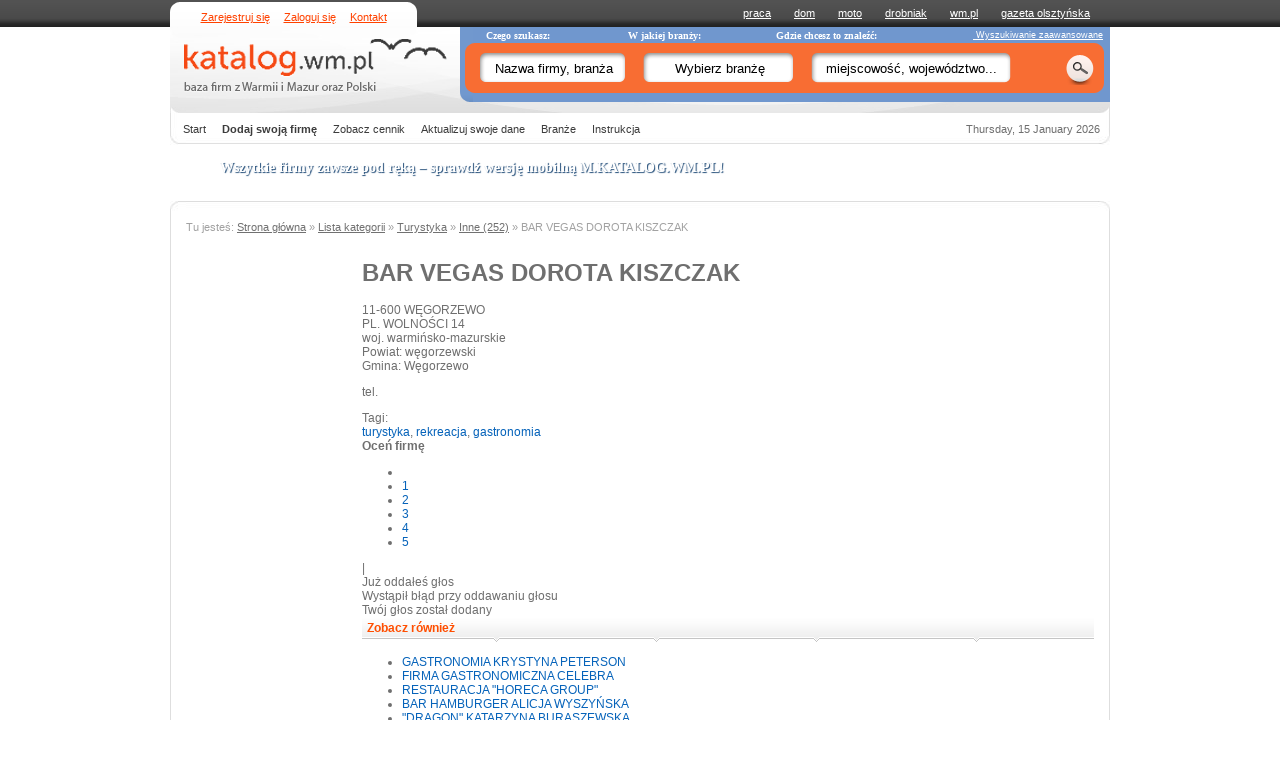

--- FILE ---
content_type: text/html; charset=UTF-8
request_url: https://katalog.wm.pl/518,113621,bar-vegas-dorota-kiszczak-inne-wegorzewo.html
body_size: 7443
content:
<!DOCTYPE HTML PUBLIC "-//W3C//DTD HTML 4.01 Transitional//EN" "http://www.w3.org/TR/html4/loose.dtd">
<html>
<head>
<meta http-equiv="Content-Type" content="text/html; charset=UTF-8" />
<script type="text/javascript" src="http://wm.pl/js/detectMobile.js"></script>
<script type="text/javascript">detectMobile('http://m.katalog.wm.pl/');</script>
<title>BAR VEGAS DOROTA KISZCZAK - Inne - WĘGORZEWO - warmińsko-mazurskie</title>
<meta name="description" content="Katalog firm Warmii i Mazur. BAR VEGAS DOROTA KISZCZAK. węgorzewski" />
<meta name="keywords" content="turystyka, rekreacja, gastronomia" />
<meta name="robots" content="index,follow"/>
<meta name="revisit-after" content="1 days"/>
<meta name="google-site-verification" content="6aTaGVhAWFp1j_QDja_H529nFBIvPsfAHVWwscbCwQ4" />
<link href="/css/site.css?v=9" media="screen" rel="stylesheet" type="text/css" >
<link href="/css/site-corners.css" media="screen" rel="stylesheet" type="text/css" >
<link href="/css/search.autocomplete.css" media="screen" rel="stylesheet" type="text/css" >
	<script type="text/javascript" src="/scripts/library/jquery-1.4.2.min.js"></script>
<script type="text/javascript" src="/scripts/library/jquery-autocomplete/jquery.autocomplete.pack.js"></script>
<script type="text/javascript" src="/scripts/search.autocomplete.dynamic.js"></script>
<script type="text/javascript" src="/scripts/jquery.corners.min.js"></script>
	<base href="http://katalog.wm.pl" />
<link href="/css/starrating-basic.css" media="screen" rel="stylesheet" type="text/css" >
<link href="/css/basic-Package.css" media="screen" rel="stylesheet" type="text/css" ><script type="text/javascript" src="/scripts/starrating.js"></script>
<script type="text/javascript" src="http://maps.google.com/maps/api/js?sensor=false"></script>
<script type="text/javascript">
    //<!--
    $(function(){
			    var objectName = 'BAR VEGAS DOROTA KISZCZAK';
			    var objectDesc = '<small>PL.   WOLNOŚCI 14 , 11-600 WĘGORZEWO<br>woj. warmińsko-mazurskie</small>';
			    
			    var latlng = new google.maps.LatLng(54.1385396,21.8627057);
			    var myOptions = { zoom: 13, center: latlng, mapTypeId: google.maps.MapTypeId.ROADMAP, streetViewControl: true };
			    var map = new google.maps.Map(document.getElementById('CompanyMap'), myOptions);
			    var marker = new google.maps.Marker({ position: latlng, map: map, icon: '/images/map-home.png', title: objectName});
			    
			    var contentString = '<div id="content"><h1 style="font:bold 12px/150% Verdana;margin:0 0 10px;padding:0;">'+objectName+'</strong></div><p>'+objectDesc+'</p></div>';
			    var infowindow = new google.maps.InfoWindow({ content: contentString });
			    google.maps.event.addListener(marker, 'click', function() { infowindow.open(map,marker); });
			    
			})    //-->
</script>
<script type="text/javascript">
<!--//--><![CDATA[//><!--
var pp_gemius_identifier = 'zDDg8jS.9wZdJ0ZZhvqabZaF7OpRPTh1fY8H3eL.VeX._7';
// lines below shouldn't be edited
function gemius_pending(i) { window[i] = window[i] || function() {var x = window[i+'_pdata'] = window[i+'_pdata'] || []; x[x.length]=arguments;};};
gemius_pending('gemius_hit'); gemius_pending('gemius_event'); gemius_pending('pp_gemius_hit'); gemius_pending('pp_gemius_event');
(function(d,t) {try {var gt=d.createElement(t),s=d.getElementsByTagName(t)[0],l='http'+((location.protocol=='https:')?'s':''); gt.setAttribute('async','async');
gt.setAttribute('defer','defer'); gt.src=l+'://galindia.hit.gemius.pl/xgemius.js'; s.parentNode.insertBefore(gt,s);} catch (e) {}})(document,'script');
//--><!]]>
</script>




<script type="text/javascript" src="http://myao.adocean.pl/files/js/ado.js"></script>
<script type="text/javascript">
/* (c)AdOcean 2003-2010 */
	if(typeof ado!=="object"){ado={};ado.config=ado.preview=ado.placement=ado.master=ado.slave=function(){};} 
	ado.config({mode: "old", xml: false, characterEncoding: true});
	ado.preview({enabled: true, emiter: "myao.adocean.pl", id: "y6g3tTbLJv6vLRZ.AfyeiXkCPM0gL3CNAik2rwTzhKD.N7"});
</script>
<!-- start master -->
<script type="text/javascript">
/* (c)AdOcean 2003-2011, MASTER: gazetaolsztynska.edytor.serwisy_ogloszeniowe.katalog.wm.pl.strona_glowna */
ado.master({id: 'w0c6w6pjk0N2lfJ6J62NtzyZcDDeBgMbyEXgfOpByfP.37', server: 'myao.adocean.pl' });
</script>
<!--  end master  -->

<script type="text/javascript">
$(document).ready(function(){
    $('.rounded').corners();
});
</script>


<script type="text/javascript">
var _gaq = _gaq || [];
  _gaq.push(['_setAccount', 'UA-29507856-6']);
  _gaq.push(['_trackPageview']);
  
  (function() {
    var ga = document.createElement('script'); ga.type = 'text/javascript'; ga.async = true;
    ga.src = ('https:' == document.location.protocol ? 'https://ssl' : 'http://www') + '.google-analytics.com/ga.js';
    var s = document.getElementsByTagName('script')[0]; s.parentNode.insertBefore(ga, s);
  })();
</script>

</head> 
<body  >

<div style="display:none;" class="ad ad-adoceanmyaonbjhitdhid" id="ad-adoceanmyaonbjhitdhid">
	<div id="adoceanmyaonbjhitdhid"></div>
	<script type="text/javascript">
	/* (c)AdOcean 2003-2010, gazetaolsztynska.edytor.serwisy_ogloszeniowe.katalog.wm.pl.strona_glowna.topbillboard */
	ado.slave('adoceanmyaonbjhitdhid', {myMaster: 'w0c6w6pjk0N2lfJ6J62NtzyZcDDeBgMbyEXgfOpByfP.37',onServerEmission: function(){ document.getElementById("ad-adoceanmyaonbjhitdhid").style.display="block";  } });
	</script>
</div>

<div id="Header">
	<div id="HeaderTop">
		<div class="SiteW">
			<div class="HeadMenuLeft"><a class="HRM_1" href="/zarejestruj-sie.html">Zarejestruj się</a><a class="HRM_2" href="/zaloguj-sie.html">Zaloguj się</a><a class="HRM_3" href="/kontakt.html">Kontakt</a></div>
			<div class="HeadMenuRight"> <a target="_blank" href="http://praca.wm.pl">praca</a>  <a target="_blank" href="http://dom.wm.pl">dom</a>  <a target="_blank" href="http://moto.wm.pl">moto</a>  <a target="_blank" href="http://drobniak.wm.pl">drobniak</a>  <a target="_blank" href="http://www.wm.pl">wm.pl</a>  <a target="_blank" href="http://gazetaolsztynska.wm.pl">gazeta olsztyńska</a> </div>
			<div class="clear"></div>
		</div>
	</div>
	<div class="HeaderMiddle SiteW">
		<div class="HeadSearchEngine"><div id="HeaderLogo"><a href="/" title="Katalog firm - Baza firm z Warmii i Mazur oraz Polski"><img src="/images/homepage/logo_katalog.png" alt="Logo Katalog.wm.pl" /></a></div><div class="HeaderSearch"><form method="POST" action="/search" name="SearchEngine"><div class="SearchTopInfo">Czego szukasz:<span class="STI_Br">W jakiej branży:</span><span class="STI_Wh">Gdzie chcesz to znaleźć:</span></div><div class="SearchTopFields"><input type="text" maxlength="130" name="what" class="what" value="Nazwa firmy, branża" onfocus="if(this.value=='Nazwa firmy, branża') {this.value='';}"  /><input type="text" maxlength="130" name="ind" class="ind" value="Wybierz branżę" onfocus="if(this.value=='Wybierz branżę') {this.value='';}"  /><input type="text" maxlength="130" name="where" class="where" value="miejscowość, województwo..." onfocus="if(this.value=='miejscowość, województwo...') {this.value='';}"  /><input type="submit" class="submit" value="" /></div><div class="Advanced"><a href="/search">&nbsp;Wyszukiwanie zaawansowane</a></div></form></div></div>
		<div class="clear"></div>
	</div>
		<div class="HeaderBottom SiteWB">
		<div class="HeadMenuTop"> <a href="/">Start</a>  <a title="Dodaj swoją firmę do katalogu" class="HRM_1" href="/zarejestruj-sie.html"><strong>Dodaj swoją firmę</strong></a>  <a href="/cennik.html">Zobacz cennik</a>  <a href="/aktualizuj-swoje-dane.html">Aktualizuj swoje dane</a>  <a href="/0,lista-kategorii.html">Branże</a>  <a target="_blank" href="/documents/instrukcja-obslugi-katalog.wm.pl.pdf">Instrukcja</a> </div>
		<div id="HeaderDate">Thursday, 15 January 2026</div>		<div class="clear"></div>
	</div>
	<div class="HeaderBottomCorners"></div>
</div>
	
<div class="mobiinfo SiteW"><a href="http://m.katalog.wm.pl">Wszytkie firmy zawsze pod ręką – sprawdź wersję mobilną <strong>M.KATALOG.WM.PL</strong>!</a></div>

<div id="BillboardHead">
	<div style="display:none;" class="ad ad-adoceanmyaoqapibrjtaw" id="ad-adoceanmyaoqapibrjtaw">
		<div id="adoceanmyaoqapibrjtaw"></div>
		<script type="text/javascript">
		/* (c)AdOcean 2003-2010, gazetaolsztynska.edytor.serwisy_ogloszeniowe.katalog.wm.pl.strona_glowna.billboard */
		ado.slave('adoceanmyaoqapibrjtaw', {myMaster: 'w0c6w6pjk0N2lfJ6J62NtzyZcDDeBgMbyEXgfOpByfP.37',onServerEmission: function(){ document.getElementById("ad-adoceanmyaoqapibrjtaw").style.display="block";  } });
		</script>
	</div>
</div>
<div id="SiteTopCorner"></div>

<div id="Site">
		<div class="SiteC">
		<div id="BrowserPath"><span>Tu jesteś:</span> <a id="breadcrumbs-MainPage" title="Strona główna" href="/">Strona główna</a> <span>&raquo;</span> <a id="breadcrumbs-CategoriesPage" title="Lista kategorii" href="/0,lista-kategorii.html">Lista kategorii</a> <span>&raquo;</span> <a id="breadcrumbs-Cat199" title="Turystyka" class="NMBtn iTour" href="/199,turystyka.html">Turystyka</a> <span>&raquo;</span> <a id="breadcrumbs-SubCat_518" title="Inne" class="Rel-menu-Cat199" href="/518,turystyka-inne.html">Inne (252)</a> &raquo; BAR VEGAS DOROTA KISZCZAK</div>
		<div id="RightColumn" class="RightColumnBasicPack">
	<div class="BasicPack">
		<div class="BasicPackBg">
			<h1 class="BHeader">BAR VEGAS DOROTA KISZCZAK</h1>
						<div class="BContent">
				<div class="BContentTop">
					<div class="BCAddress">
						11-600 WĘGORZEWO						<br />PL.   WOLNOŚCI						 14												<br />							woj. warmińsko-mazurskie																								<br />Powiat: węgorzewski									<br />Gmina: Węgorzewo																											<p>
							tel. 						</p>
																	</div>
																<div class="Tags">
							<div class="TagsTitle">Tagi:</div>
							<div class="TagsList">
								<a href="search?what=tag:turystyka">turystyka</a>, <a href="search?what=tag:rekreacja">rekreacja</a>, <a href="search?what=tag:gastronomia">gastronomia</a>							</div>
						</div>
										<div class="Star">
						<strong>Oceń firmę</strong>
						<ul class="star-rating">
						  <li class="current-rating" id="current-rating"><!-- will show current rating --></li>
						  <span id="ratelinks">
							  <li><a href="javascript:void(0)" title="1 star out of 5" class="one-star">1</a></li>
							  <li><a href="javascript:void(0)" title="2 stars out of 5" class="two-stars">2</a></li>
							  <li><a href="javascript:void(0)" title="3 stars out of 5" class="three-stars">3</a></li>
							  <li><a href="javascript:void(0)" title="4 stars out of 5" class="four-stars">4</a></li>
							  <li><a href="javascript:void(0)" title="5 stars out of 5" class="five-stars">5</a></li>
						  </span>
						</ul>
						| <span id="CompanyRating"></span>
						<div id="VoteStatus1">Już oddałeś głos</div>
						<div id="VoteStatus2">Wystąpił błąd przy oddawaniu głosu</div>
						<div id="VoteStatus3">Twój głos został dodany</div>
						<script type="text/javascript">companyId = 113621;</script>
					</div>
				</div>
			</div>
		</div>
		
		<div style="display:none;margin-bottom:15px;" class="ad ad-adoceanmyaonbgpeodifv" id="ad-adoceanmyaonbgpeodifv">
			<div id="adoceanmyaonbgpeodifv"></div>
			<script type="text/javascript">
			/* (c)AdOcean 2003-2011, gazetaolsztynska.edytor.serwisy_ogloszeniowe.katalog.wm.pl.strona_glowna.tradycyjny1 */
			ado.slave('adoceanmyaonbgpeodifv', {myMaster: 'w0c6w6pjk0N2lfJ6J62NtzyZcDDeBgMbyEXgfOpByfP.37',onServerEmission: function(){ document.getElementById("ad-adoceanmyaonbgpeodifv").style.display="block";  } });
			</script>
		</div>
				
				<div class="SimilarProducts">
			<div class="Title">Zobacz również</div>
			<ul>
												<li><a href="518,113594,gastronomia-krystyna-peterson-inne-goldap.html">GASTRONOMIA KRYSTYNA PETERSON</a></li>
																<li><a href="518,113676,firma-gastronomiczna-celebra-inne-elblag.html">FIRMA GASTRONOMICZNA CELEBRA</a></li>
																<li><a href="518,113631,restauracja-quot-horeca-group-quot-inne-elblag.html">RESTAURACJA &quot;HORECA GROUP&quot;</a></li>
																<li><a href="518,113604,bar-hamburger-alicja-wyszynska-inne-goldap.html">BAR HAMBURGER ALICJA WYSZYŃSKA</a></li>
																<li><a href="518,113549,quot-dragon-quot-katarzyna-buraszewska-inne-pasym.html">&quot;DRAGON&quot; KATARZYNA BURASZEWSKA</a></li>
																<li><a href="518,113586,gastronomia-brzozowski-henryk-inne-goldap.html">GASTRONOMIA BRZOZOWSKI HENRYK</a></li>
																<li><a href="518,113670,bar-quot-kebab-quot-inne-elblag.html">BAR  &quot;KEBAB&quot;</a></li>
																<li><a href="518,36544,polska-izba-turystyki-pomorski-oddzial-w-gdansku-inne-gdansk.html">Polska Izba Turystyki Pomorski Oddział w Gdańsku</a></li>
																<li><a href="518,113641,f-u-g-quot-finezja-smaku-quot-inne-elblag.html">F.U.G. &quot;FINEZJA SMAKU&quot; </a></li>
																<li><a href="518,113685,bank-wolnych-miejsc-piotr-jarczewski-inne-elblag.html">BANK WOLNYCH MIEJSC  PIOTR JARCZEWSKI</a></li>
										</ul>
		</div>
			</div>
	<div class="AdvBox">
					<div class="GoogleMap">
				<div class="CompanyMap" id="CompanyMap">Mapa Google.</div>
							</div>
			
									
								<div style="display:none;" class="ad ad-adoceanmyaoxcemlihrzl" id="ad-adoceanmyaoxcemlihrzl">
			<div id="adoceanmyaoxcemlihrzl"></div>
			<script type="text/javascript">
			/* (c)AdOcean 2003-2011, gazetaolsztynska.edytor.serwisy_ogloszeniowe.katalog.wm.pl.strona_glowna.rectangle */
			ado.slave('adoceanmyaoxcemlihrzl', {myMaster: 'w0c6w6pjk0N2lfJ6J62NtzyZcDDeBgMbyEXgfOpByfP.37',onServerEmission: function(){ document.getElementById("ad-adoceanmyaoxcemlihrzl").style.display="block";  } });
			</script>
		</div>
	</div>
</div>		<div class="clear"></div>
	</div>
		<div style="display:none;" class="ad ad-skyscraper_right" id="ad-adoceanmyaopbfgmqlipd">
		<div id="adoceanmyaopbfgmqlipd"></div>
		<script type="text/javascript">
		/* (c)AdOcean 2003-2010, gazetaolsztynska.edytor.serwisy_ogloszeniowe.katalog.wm.pl.strona_glowna.skyscraper */
		ado.slave('adoceanmyaopbfgmqlipd', {myMaster: 'w0c6w6pjk0N2lfJ6J62NtzyZcDDeBgMbyEXgfOpByfP.37',onServerEmission: function(){ document.getElementById("ad-adoceanmyaopbfgmqlipd").style.display="block";  } });
		</script>
	</div>
	</div>
<div id="SiteBottomCorner"></div>
<div id="Footer">
	<div class="FooMenu"><div class="PortalInfo"><div class="Title">Katalog.wm.pl</div><p>Katalog Firm WM to największa baza firm na Warmii i Mazurach. Łatwo i szybko odnajdziesz tu każdą firmę w województwie warmińsko-mazurskim. <br /><br />Mnogość kategorii i przejrzysta struktura Katalogu ułatwiają odnalezienie poszukiwanej przez Ciebie firmy. Z nami znajdziesz to, czego potrzebujesz!</p></div><div class="Categories"><div class="Title"><a href="0,lista-kategorii.html">Lista Kategorii</a></div><ul><li><a href="185,auto-moto.html" title="Auto-moto">Auto-moto (664)</a></li><li><a href="1,biznes.html" title="Biznes">Biznes (345)</a></li><li><a href="11,budownictwo.html" title="Budownictwo">Budownictwo (980)</a></li><li><a href="143,dom-i-ogrod.html" title="Dom i ogród">Dom i ogród (577)</a></li><li><a href="47,dziecko.html" title="Dziecko">Dziecko (67)</a></li><li><a href="28,edukacja.html" title="Edukacja">Edukacja (4641)</a></li><li><a href="55,finanse-i-ubezpieczenia.html" title="Finanse, ubezpieczenia">Finanse, ubezpieczenia (519)</a></li><li><a href="138,gastronomia.html" title="Gastronomia">Gastronomia (708)</a></li><li><a href="72,handel.html" title="Handel">Handel (550)</a></li><li><a href="108,komputery.html" title="Komputery">Komputery (214)</a></li><li><a href="124,kultura-i-rozrywka.html" title="Kultura i rozrywka">Kultura i rozrywka (286)</a></li><li><a href="172,media-i-reklama.html" title="Media i reklama">Media i reklama (226)</a></li><li><a href="83,medycyna-i-zdrowie.html" title="Medycyna i zdrowie">Medycyna i zdrowie (1508)</a></li><li><a href="160,odziez-i-obuwie.html" title="Odzież i obuwie">Odzież i obuwie (121)</a></li><li><a href="447,producenci-zywnosci.html" title="Producenci żywności">Producenci żywności (111)</a></li><li><a href="280,przemysl.html" title="Przemysł">Przemysł (107)</a></li><li><a href="242,rolnictwo-i-lesnictwo.html" title="Rolnictwo i leśnictwo">Rolnictwo i leśnictwo (585)</a></li><li><a href="214,sport.html" title="Sport">Sport (266)</a></li><li><a href="416,slub-i-wesele.html" title="Ślub i Wesele">Ślub i Wesele (193)</a></li><li><a href="119,telefony-i-telekomunikacja.html" title="Telekomunikacja">Telekomunikacja (36)</a></li><li><a href="221,transport-i-spedycja.html" title="Transport i spedycja">Transport i spedycja (726)</a></li><li><a href="199,turystyka.html" title="Turystyka">Turystyka (1738)</a></li><li><a href="234,uroda-i-pielegnacja.html" title="Uroda i pielęgnacja">Uroda i pielęgnacja (189)</a></li><li><a href="254,urzad-i-administracja-publiczna.html" title="Urząd i administracja">Urząd i administracja (1412)</a></li><li><a href="298,uslugi.html" title="Usługi">Usługi (652)</a></li><li><a href="260,zwierzeta.html" title="Zwierzęta">Zwierzęta (118)</a></li><li><a href="270,inne.html" title="Inne">Inne (817)</a></li></ul></div><div class="QuickMenu"><div class="Title">Na Skróty</div><ul><li><a href="/">Strona główna</a></li><li><a href="/zaloguj-sie.html">Zaloguj się</a></li><li><a href="/o-firmie.html">O firmie</a></li><li><a href="/o-katalogu.html">O katalogu</a></li><li><a href="/polityka-prywatnosci.html">Polityka Prywatności</a></li><li><a href="/regulamin.html">Regulamin</a></li><li><a target="_blank" href="http://gazetaolsztynska.pl/12676,Reklama-w-internecie.html">Reklama</a></li><li><a href="/kontakt.html">Kontakt</a></li></ul></div></div>	<div class="clear"></div>
	<div class="RightsBar">
		<div class="SiteW">
			<div class="Links">
				<a target="_blank" href="http://dziennikelblaski.wm.pl" title="Dziennik Elbląski">Dziennik Elbląski</a>
				| <a target="_blank" href="http://gazetaolsztynska.wm.pl" title="Gazeta Olsztyńska">Gazeta Olsztyńska</a>
				| <a target="_blank" href="http://naszelblag.wm.pl" title="Nasz Elbląg - Dziennik Elbląski">Nasz Elbląg</a>
				| <a target="_blank" href="http://naszolsztyniak.wm.pl" title="Nasz Olsztyniak">Nasz Olsztyniak</a>
				| <a target="_blank" href="http://www.wm.pl" title="Warmia i Mazury - portal informacyjny Warmii i Mazur">WM.pl</a>
				| <a target="_blank" href="http://dom.wm.pl" title="Oferty nieruchomości">Dom</a>
				| <a target="_blank" href="http://drobniak.wm.pl" title="Drobniak - ogłoszenia drobne">Drobniak</a>
				| <a target="_blank" href="http://moto.wm.pl" title="Motoryzacja - samochody używane">Moto</a>
				| <a target="_blank" href="http://praca.wm.pl" title="Oferty pracy">Praca</a>
				<br />
				<a target="_blank" href="http://finanse.wm.pl" title="Biznes i finanse – regionalny serwis ekonomiczny Warmii i Mazur">Biznes i finanse</a>
				| <a target="_blank" href="http://dziecko.wm.pl" title="Wychowanie i zdrowie dziecka">Dziecko</a>
				| <a target="_blank" href="http://edukacja.wm.pl" title="Edukacja, nauka, szkoły">Edukacja</a>
				| <a target="_blank" href="http://ekomazury.wm.pl" title="Mazury. Cud natury. Portal dla ludzi kochających Mazury i Warmię">Ekomazury</a>
				| <a target="_blank" href="http://e-warto.wm.pl" title="eWarto magazyn">E-Warto</a>
				| <a target="_blank" href="http://familie.pl" title="Familie - Portal społecznościowy rodziców">Familie</a>
				| <a target="_blank" href="http://freshoffer.pl" title="Fresh Offer Olsztyn">Fresh Offer</a>
				| <a target="_blank" href="http://gazetaolsztynska.wm.pl/fundacja" title="Przyszłość dla dzieci">Fundacja</a>
				| <a target="_blank" href="http://orientacja.wm.pl" title="Imprezy - Orientacja.pl - Orientuj się!">Imprezy</a>
				| <a target="_blank" href="http://internet-technologie.wm.pl" title="Internet i Technologie">Internet i technologie</a>
				| <a target="_blank" href="http://kultura.wm.pl" title="Kultura.wm.pl">Kultura</a>
				| <a target="_blank" href="http://moda-uroda.wm.pl" title="Moda - nowe kolekcje, trendy, festiwale">Moda i Uroda</a>
				| <a target="_blank" href="http://mojegory.pl" title="Mojegory.pl wypoczynek góry, hotele i pensjonaty w górach">Moje góry</a>
				<br />
				<a target="_blank" href="http://mojemazury.pl" title="Mojemazury.pl">Moje mazury</a>
				| <a target="_blank" href="http://orientacja.wm.pl" title="Orientacja.pl - Orientuj się!">Orientacja</a>
				| <a target="_blank" href="http://podroze.wm.pl" title="Podróże - Warmińsko-Mazurski Portal Regionalny">Podróże</a>
				| <a target="_blank" href="http://pozegnania.net" title="Pozegnania - anone">Pożegnania</a>
				| <a target="_blank" href="http://sport.wm.pl" title="Sport - serwis sportowy Warmii i Mazur">Sport</a>
				| <a target="_blank" href="http://student.wm.pl" title="student.wm.pl - informacje, studia, uczelnie, życie studenckie">Student</a>
				| <a target="_blank" href="http://familie.pl/Slub_wesele/" title="Ślub i wesele. Wskazówki, porady i inspiracje ślubne">Ślub i Wesele</a>
				| <a target="_blank" href="http://traktorpolska.wm.pl" title="Maszyny rolnicze, traktory, ciągniki - oferty sprzedaży, wynajem maszyn rolniczych">Traktor Polska</a>
				| <a target="_blank" href="http://wmarket.pl" title="Wmarket - Profesjonalne oprogramowanie sklepu internetowego">WMarket</a>
				| <a target="_blank" href="http://zdrowie.wm.pl" title="Zdrowie i Uroda - wszystko o zdrowiu i urodzie">Zdrowie</a>
				| <a target="_blank" href="http://zwierzeta.wm.pl" title="Zwierzęta - wszystko o zwięrzetach">Zwierzęta</a>
				
							</div>
			<p>
				copyright (c) 2001-2010 Gazeta Olsztyńska, Wszelkie prawa zastrzeżone, Edytor sp. z o.o., 10-364 Olsztyn, ul. Tracka 5
				<br />NIP 729-198-10-28, Sąd Rejonowy w Olsztynie, VIII Wydział Gospodarczy Krajowego Rejestru Sądowego, KRS 0000009446, kapitał zakładowy 8 301 000 złotych.
			</p>
			<p style="color: #777">Edytor Sp. z o.o. jest członkiem <a target="_blank" href="http://www.iabpolska.pl" title="Interactive Advertising Bureau Polska" style="color: #777">Interactive Advertising Bureau Polska</a>.</p>
			<p>Poprzez przesłanie opinii, zdjęć i filmów oraz wpisanie komentarzy Internauci wyrażają zgodę na nieodpłatne publikowanie tych treści na stronach internetowych i łamach Gazety Olsztyńskiej i w innych tytułach wydawanych przez Edytor Sp. z o.o.</p>
			<p>Serwer: www2.</p>
		</div>
	</div>
</div>
<!-- 3.136.25.49 -->
</body>
</html>
